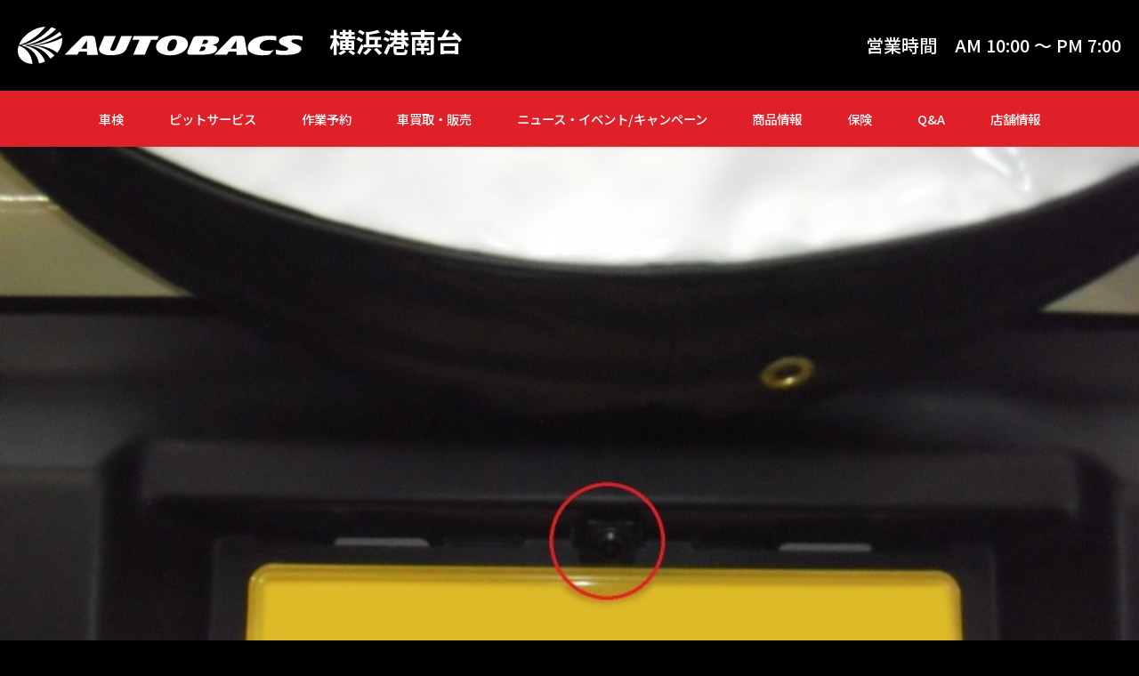

--- FILE ---
content_type: text/html; charset=UTF-8
request_url: https://ab-yokohamakounandai.ia-gr.com/2875bbf6f6e756206f48742ea9c524c7/
body_size: 11622
content:
<!DOCTYPE html>
<html dir="ltr" lang="ja" prefix="og: https://ogp.me/ns#" data-loaded="false" data-scrolled="false" data-spmenu="closed">
<head>
<meta charset="utf-8">
<meta name="format-detection" content="telephone=no">
<meta http-equiv="X-UA-Compatible" content="IE=edge">
<meta name="viewport" content="width=device-width, viewport-fit=cover">
<title>2875bbf6f6e756206f48742ea9c524c7 | オートバックス 横浜港南台</title>

		<!-- All in One SEO 4.5.4 - aioseo.com -->
		<meta name="robots" content="max-image-preview:large" />
		<link rel="canonical" href="https://ab-yokohamakounandai.ia-gr.com/2875bbf6f6e756206f48742ea9c524c7/" />
		<meta name="generator" content="All in One SEO (AIOSEO) 4.5.4" />
		<meta property="og:locale" content="ja_JP" />
		<meta property="og:site_name" content="オートバックス 横浜港南台 | 横浜港南台" />
		<meta property="og:type" content="article" />
		<meta property="og:title" content="2875bbf6f6e756206f48742ea9c524c7 | オートバックス 横浜港南台" />
		<meta property="og:url" content="https://ab-yokohamakounandai.ia-gr.com/2875bbf6f6e756206f48742ea9c524c7/" />
		<meta property="article:published_time" content="2022-02-25T05:19:10+00:00" />
		<meta property="article:modified_time" content="2022-02-25T05:19:10+00:00" />
		<meta name="twitter:card" content="summary" />
		<meta name="twitter:title" content="2875bbf6f6e756206f48742ea9c524c7 | オートバックス 横浜港南台" />
		<meta name="google" content="nositelinkssearchbox" />
		<script type="application/ld+json" class="aioseo-schema">
			{"@context":"https:\/\/schema.org","@graph":[{"@type":"BreadcrumbList","@id":"https:\/\/ab-yokohamakounandai.ia-gr.com\/2875bbf6f6e756206f48742ea9c524c7\/#breadcrumblist","itemListElement":[{"@type":"ListItem","@id":"https:\/\/ab-yokohamakounandai.ia-gr.com\/#listItem","position":1,"name":"\u5bb6","item":"https:\/\/ab-yokohamakounandai.ia-gr.com\/","nextItem":"https:\/\/ab-yokohamakounandai.ia-gr.com\/2875bbf6f6e756206f48742ea9c524c7\/#listItem"},{"@type":"ListItem","@id":"https:\/\/ab-yokohamakounandai.ia-gr.com\/2875bbf6f6e756206f48742ea9c524c7\/#listItem","position":2,"name":"2875bbf6f6e756206f48742ea9c524c7","previousItem":"https:\/\/ab-yokohamakounandai.ia-gr.com\/#listItem"}]},{"@type":"ItemPage","@id":"https:\/\/ab-yokohamakounandai.ia-gr.com\/2875bbf6f6e756206f48742ea9c524c7\/#itempage","url":"https:\/\/ab-yokohamakounandai.ia-gr.com\/2875bbf6f6e756206f48742ea9c524c7\/","name":"2875bbf6f6e756206f48742ea9c524c7 | \u30aa\u30fc\u30c8\u30d0\u30c3\u30af\u30b9 \u6a2a\u6d5c\u6e2f\u5357\u53f0","inLanguage":"ja","isPartOf":{"@id":"https:\/\/ab-yokohamakounandai.ia-gr.com\/#website"},"breadcrumb":{"@id":"https:\/\/ab-yokohamakounandai.ia-gr.com\/2875bbf6f6e756206f48742ea9c524c7\/#breadcrumblist"},"author":{"@id":"https:\/\/ab-yokohamakounandai.ia-gr.com\/author\/iaautobacs00\/#author"},"creator":{"@id":"https:\/\/ab-yokohamakounandai.ia-gr.com\/author\/iaautobacs00\/#author"},"datePublished":"2022-02-25T14:19:10+09:00","dateModified":"2022-02-25T14:19:10+09:00"},{"@type":"Organization","@id":"https:\/\/ab-yokohamakounandai.ia-gr.com\/#organization","name":"\u30aa\u30fc\u30c8\u30d0\u30c3\u30af\u30b9 \u6a2a\u6d5c\u6e2f\u5357\u53f0","url":"https:\/\/ab-yokohamakounandai.ia-gr.com\/"},{"@type":"Person","@id":"https:\/\/ab-yokohamakounandai.ia-gr.com\/author\/iaautobacs00\/#author","url":"https:\/\/ab-yokohamakounandai.ia-gr.com\/author\/iaautobacs00\/","name":"IA@AutoBacs00","image":{"@type":"ImageObject","@id":"https:\/\/ab-yokohamakounandai.ia-gr.com\/2875bbf6f6e756206f48742ea9c524c7\/#authorImage","url":"https:\/\/secure.gravatar.com\/avatar\/4350dadbab6a0df54e302cb2ab2c68c3?s=96&d=mm&r=g","width":96,"height":96,"caption":"IA@AutoBacs00"}},{"@type":"WebSite","@id":"https:\/\/ab-yokohamakounandai.ia-gr.com\/#website","url":"https:\/\/ab-yokohamakounandai.ia-gr.com\/","name":"\u30aa\u30fc\u30c8\u30d0\u30c3\u30af\u30b9 \u6a2a\u6d5c\u6e2f\u5357\u53f0","description":"\u6a2a\u6d5c\u6e2f\u5357\u53f0","inLanguage":"ja","publisher":{"@id":"https:\/\/ab-yokohamakounandai.ia-gr.com\/#organization"}}]}
		</script>
		<!-- All in One SEO -->

<link rel="alternate" type="application/rss+xml" title="オートバックス 横浜港南台 &raquo; フィード" href="https://ab-yokohamakounandai.ia-gr.com/feed/" />
<link rel="alternate" type="application/rss+xml" title="オートバックス 横浜港南台 &raquo; コメントフィード" href="https://ab-yokohamakounandai.ia-gr.com/comments/feed/" />
<link rel="alternate" type="application/rss+xml" title="オートバックス 横浜港南台 &raquo; 2875bbf6f6e756206f48742ea9c524c7 のコメントのフィード" href="https://ab-yokohamakounandai.ia-gr.com/feed/?attachment_id=4502" />
		<!-- This site uses the Google Analytics by MonsterInsights plugin v9.11.1 - Using Analytics tracking - https://www.monsterinsights.com/ -->
							<script src="//www.googletagmanager.com/gtag/js?id=G-45R6DSTZ31"  data-cfasync="false" data-wpfc-render="false" type="text/javascript" async></script>
			<script data-cfasync="false" data-wpfc-render="false" type="text/javascript">
				var mi_version = '9.11.1';
				var mi_track_user = true;
				var mi_no_track_reason = '';
								var MonsterInsightsDefaultLocations = {"page_location":"https:\/\/ab-yokohamakounandai.ia-gr.com\/2875bbf6f6e756206f48742ea9c524c7\/"};
								if ( typeof MonsterInsightsPrivacyGuardFilter === 'function' ) {
					var MonsterInsightsLocations = (typeof MonsterInsightsExcludeQuery === 'object') ? MonsterInsightsPrivacyGuardFilter( MonsterInsightsExcludeQuery ) : MonsterInsightsPrivacyGuardFilter( MonsterInsightsDefaultLocations );
				} else {
					var MonsterInsightsLocations = (typeof MonsterInsightsExcludeQuery === 'object') ? MonsterInsightsExcludeQuery : MonsterInsightsDefaultLocations;
				}

								var disableStrs = [
										'ga-disable-G-45R6DSTZ31',
									];

				/* Function to detect opted out users */
				function __gtagTrackerIsOptedOut() {
					for (var index = 0; index < disableStrs.length; index++) {
						if (document.cookie.indexOf(disableStrs[index] + '=true') > -1) {
							return true;
						}
					}

					return false;
				}

				/* Disable tracking if the opt-out cookie exists. */
				if (__gtagTrackerIsOptedOut()) {
					for (var index = 0; index < disableStrs.length; index++) {
						window[disableStrs[index]] = true;
					}
				}

				/* Opt-out function */
				function __gtagTrackerOptout() {
					for (var index = 0; index < disableStrs.length; index++) {
						document.cookie = disableStrs[index] + '=true; expires=Thu, 31 Dec 2099 23:59:59 UTC; path=/';
						window[disableStrs[index]] = true;
					}
				}

				if ('undefined' === typeof gaOptout) {
					function gaOptout() {
						__gtagTrackerOptout();
					}
				}
								window.dataLayer = window.dataLayer || [];

				window.MonsterInsightsDualTracker = {
					helpers: {},
					trackers: {},
				};
				if (mi_track_user) {
					function __gtagDataLayer() {
						dataLayer.push(arguments);
					}

					function __gtagTracker(type, name, parameters) {
						if (!parameters) {
							parameters = {};
						}

						if (parameters.send_to) {
							__gtagDataLayer.apply(null, arguments);
							return;
						}

						if (type === 'event') {
														parameters.send_to = monsterinsights_frontend.v4_id;
							var hookName = name;
							if (typeof parameters['event_category'] !== 'undefined') {
								hookName = parameters['event_category'] + ':' + name;
							}

							if (typeof MonsterInsightsDualTracker.trackers[hookName] !== 'undefined') {
								MonsterInsightsDualTracker.trackers[hookName](parameters);
							} else {
								__gtagDataLayer('event', name, parameters);
							}
							
						} else {
							__gtagDataLayer.apply(null, arguments);
						}
					}

					__gtagTracker('js', new Date());
					__gtagTracker('set', {
						'developer_id.dZGIzZG': true,
											});
					if ( MonsterInsightsLocations.page_location ) {
						__gtagTracker('set', MonsterInsightsLocations);
					}
										__gtagTracker('config', 'G-45R6DSTZ31', {"forceSSL":"true","link_attribution":"true"} );
										window.gtag = __gtagTracker;										(function () {
						/* https://developers.google.com/analytics/devguides/collection/analyticsjs/ */
						/* ga and __gaTracker compatibility shim. */
						var noopfn = function () {
							return null;
						};
						var newtracker = function () {
							return new Tracker();
						};
						var Tracker = function () {
							return null;
						};
						var p = Tracker.prototype;
						p.get = noopfn;
						p.set = noopfn;
						p.send = function () {
							var args = Array.prototype.slice.call(arguments);
							args.unshift('send');
							__gaTracker.apply(null, args);
						};
						var __gaTracker = function () {
							var len = arguments.length;
							if (len === 0) {
								return;
							}
							var f = arguments[len - 1];
							if (typeof f !== 'object' || f === null || typeof f.hitCallback !== 'function') {
								if ('send' === arguments[0]) {
									var hitConverted, hitObject = false, action;
									if ('event' === arguments[1]) {
										if ('undefined' !== typeof arguments[3]) {
											hitObject = {
												'eventAction': arguments[3],
												'eventCategory': arguments[2],
												'eventLabel': arguments[4],
												'value': arguments[5] ? arguments[5] : 1,
											}
										}
									}
									if ('pageview' === arguments[1]) {
										if ('undefined' !== typeof arguments[2]) {
											hitObject = {
												'eventAction': 'page_view',
												'page_path': arguments[2],
											}
										}
									}
									if (typeof arguments[2] === 'object') {
										hitObject = arguments[2];
									}
									if (typeof arguments[5] === 'object') {
										Object.assign(hitObject, arguments[5]);
									}
									if ('undefined' !== typeof arguments[1].hitType) {
										hitObject = arguments[1];
										if ('pageview' === hitObject.hitType) {
											hitObject.eventAction = 'page_view';
										}
									}
									if (hitObject) {
										action = 'timing' === arguments[1].hitType ? 'timing_complete' : hitObject.eventAction;
										hitConverted = mapArgs(hitObject);
										__gtagTracker('event', action, hitConverted);
									}
								}
								return;
							}

							function mapArgs(args) {
								var arg, hit = {};
								var gaMap = {
									'eventCategory': 'event_category',
									'eventAction': 'event_action',
									'eventLabel': 'event_label',
									'eventValue': 'event_value',
									'nonInteraction': 'non_interaction',
									'timingCategory': 'event_category',
									'timingVar': 'name',
									'timingValue': 'value',
									'timingLabel': 'event_label',
									'page': 'page_path',
									'location': 'page_location',
									'title': 'page_title',
									'referrer' : 'page_referrer',
								};
								for (arg in args) {
																		if (!(!args.hasOwnProperty(arg) || !gaMap.hasOwnProperty(arg))) {
										hit[gaMap[arg]] = args[arg];
									} else {
										hit[arg] = args[arg];
									}
								}
								return hit;
							}

							try {
								f.hitCallback();
							} catch (ex) {
							}
						};
						__gaTracker.create = newtracker;
						__gaTracker.getByName = newtracker;
						__gaTracker.getAll = function () {
							return [];
						};
						__gaTracker.remove = noopfn;
						__gaTracker.loaded = true;
						window['__gaTracker'] = __gaTracker;
					})();
									} else {
										console.log("");
					(function () {
						function __gtagTracker() {
							return null;
						}

						window['__gtagTracker'] = __gtagTracker;
						window['gtag'] = __gtagTracker;
					})();
									}
			</script>
							<!-- / Google Analytics by MonsterInsights -->
		<link rel='stylesheet' id='wp-block-library-css'  href='https://ab-yokohamakounandai.ia-gr.com/wp-includes/css/dist/block-library/style.min.css' type='text/css' media='all' />
<link rel='stylesheet' id='swell-icons-css'  href='https://ab-yokohamakounandai.ia-gr.com/wp-content/themes/swell/build/css/swell-icons.css' type='text/css' media='all' />
<link rel='stylesheet' id='main_style-css'  href='https://ab-yokohamakounandai.ia-gr.com/wp-content/themes/swell/build/css/main.css' type='text/css' media='all' />
<link rel='stylesheet' id='swell_blocks-css'  href='https://ab-yokohamakounandai.ia-gr.com/wp-content/themes/swell/build/css/blocks.css' type='text/css' media='all' />
<style id='swell_custom-inline-css' type='text/css'>
:root{--swl-fz--content:4vw;--swl-font_family:"游ゴシック体", "Yu Gothic", YuGothic, "Hiragino Kaku Gothic ProN", "Hiragino Sans", Meiryo, sans-serif;--swl-font_weight:500;--color_main:#04384c;--color_text:#333;--color_link:#DF2029;--color_border:rgba(200,200,200,.5);--color_gray:rgba(200,200,200,.15);--color_htag:#04384c;--color_bg:#fdfdfd;--color_gradient1:#d8ffff;--color_gradient2:#87e7ff;--color_main_thin:rgba(5, 70, 95, 0.05 );--color_main_dark:rgba(3, 42, 57, 1 );--color_list_check:#04384c;--color_list_num:#04384c;--color_list_good:#86dd7b;--color_list_bad:#f36060;--color_faq_q:#d55656;--color_faq_a:#6599b7;--color_icon_good:#3cd250;--color_icon_good_bg:#ecffe9;--color_icon_bad:#4b73eb;--color_icon_bad_bg:#eafaff;--color_icon_info:#f578b4;--color_icon_info_bg:#fff0fa;--color_icon_announce:#ffa537;--color_icon_announce_bg:#fff5f0;--color_icon_pen:#7a7a7a;--color_icon_pen_bg:#f7f7f7;--color_icon_book:#787364;--color_icon_book_bg:#f8f6ef;--color_icon_point:#ffa639;--color_icon_check:#86d67c;--color_icon_batsu:#f36060;--color_icon_hatena:#5295cc;--color_icon_caution:#f7da38;--color_icon_memo:#84878a;--color_deep01:#e44141;--color_deep02:#3d79d5;--color_deep03:#63a84d;--color_deep04:#f09f4d;--color_pale01:#fff2f0;--color_pale02:#f3f8fd;--color_pale03:#f1f9ee;--color_pale04:#fdf9ee;--color_mark_blue:#b7e3ff;--color_mark_green:#bdf9c3;--color_mark_yellow:#fcf69f;--color_mark_orange:#ffddbc;--border01:solid 1px var(--color_main);--border02:double 4px var(--color_main);--border03:dashed 2px var(--color_border);--border04:solid 4px var(--color_gray);--card_posts_thumb_ratio:56.25%;--list_posts_thumb_ratio:61.8%;--big_posts_thumb_ratio:56.25%;--thumb_posts_thumb_ratio:61.8%;--color_header_bg:#fdfdfd;--color_header_text:#333;--color_footer_bg:#fdfdfd;--color_footer_text:#333;--container_size:1200px;--article_size:900px;--logo_size_sp:48px;--logo_size_pc:40px;--logo_size_pcfix:32px;}.cap_box[data-colset="col1"]{--capbox-color:#f59b5f;--capbox-color--bg:#fff8eb}.cap_box[data-colset="col2"]{--capbox-color:#5fb9f5;--capbox-color--bg:#edf5ff}.cap_box[data-colset="col3"]{--capbox-color:#2fcd90;--capbox-color--bg:#eafaf2}.red_{--the-btn-color:#f74a4a;--the-btn-color2:#ffbc49;--the-solid-shadow: rgba(185, 56, 56, 1 )}.blue_{--the-btn-color:#338df4;--the-btn-color2:#35eaff;--the-solid-shadow: rgba(38, 106, 183, 1 )}.green_{--the-btn-color:#62d847;--the-btn-color2:#7bf7bd;--the-solid-shadow: rgba(74, 162, 53, 1 )}.is-style-btn_normal{--the-btn-radius:80px}.is-style-btn_solid{--the-btn-radius:80px}.is-style-btn_shiny{--the-btn-radius:80px}.is-style-btn_line{--the-btn-radius:80px}.post_content blockquote{padding:1.5em 2em 1.5em 3em}.post_content blockquote::before{content:"";display:block;width:5px;height:calc(100% - 3em);top:1.5em;left:1.5em;border-left:solid 1px rgba(180,180,180,.75);border-right:solid 1px rgba(180,180,180,.75);}.mark_blue{background:-webkit-linear-gradient(transparent 64%,var(--color_mark_blue) 0%);background:linear-gradient(transparent 64%,var(--color_mark_blue) 0%)}.mark_green{background:-webkit-linear-gradient(transparent 64%,var(--color_mark_green) 0%);background:linear-gradient(transparent 64%,var(--color_mark_green) 0%)}.mark_yellow{background:-webkit-linear-gradient(transparent 64%,var(--color_mark_yellow) 0%);background:linear-gradient(transparent 64%,var(--color_mark_yellow) 0%)}.mark_orange{background:-webkit-linear-gradient(transparent 64%,var(--color_mark_orange) 0%);background:linear-gradient(transparent 64%,var(--color_mark_orange) 0%)}[class*="is-style-icon_"]{color:#333;border-width:0}[class*="is-style-big_icon_"]{border-width:2px;border-style:solid}[data-col="gray"] .c-balloon__text{background:#f7f7f7;border-color:#ccc}[data-col="gray"] .c-balloon__before{border-right-color:#f7f7f7}[data-col="green"] .c-balloon__text{background:#d1f8c2;border-color:#9ddd93}[data-col="green"] .c-balloon__before{border-right-color:#d1f8c2}[data-col="blue"] .c-balloon__text{background:#e2f6ff;border-color:#93d2f0}[data-col="blue"] .c-balloon__before{border-right-color:#e2f6ff}[data-col="red"] .c-balloon__text{background:#ffebeb;border-color:#f48789}[data-col="red"] .c-balloon__before{border-right-color:#ffebeb}[data-col="yellow"] .c-balloon__text{background:#f9f7d2;border-color:#fbe593}[data-col="yellow"] .c-balloon__before{border-right-color:#f9f7d2}.-type-list2 .p-postList__body::after,.-type-big .p-postList__body::after{content: "READ MORE »";}.c-postThumb__cat{background-color:#04384c;color:#fff;background-image: repeating-linear-gradient(-45deg,rgba(255,255,255,.1),rgba(255,255,255,.1) 6px,transparent 6px,transparent 12px)}.post_content h2{background:var(--color_htag);padding:.75em 1em;color:#fff}.post_content h2::before{position:absolute;display:block;pointer-events:none;content:"";top:-4px;left:0;width:100%;height:calc(100% + 4px);box-sizing:content-box;border-top:solid 2px var(--color_htag);border-bottom:solid 2px var(--color_htag)}.post_content h3{padding:0 .5em .5em}.post_content h3::before{content:"";width:100%;height:2px;background: repeating-linear-gradient(90deg, var(--color_htag) 0%, var(--color_htag) 29.3%, rgba(150,150,150,.2) 29.3%, rgba(150,150,150,.2) 100%)}.post_content h4{padding:0 0 0 16px;border-left:solid 2px var(--color_htag)}.l-header{box-shadow: 0 1px 4px rgba(0,0,0,.12)}.l-header__bar{color:#fff;background:var(--color_main)}.l-header__menuBtn{order:1}.l-header__customBtn{order:3}.c-gnav a::after{background:var(--color_main);width:100%;height:2px;transform:scaleX(0)}.p-spHeadMenu .menu-item.-current{border-bottom-color:var(--color_main)}.c-gnav > li:hover > a::after,.c-gnav > .-current > a::after{transform: scaleX(1)}.c-gnav .sub-menu{color:#333;background:#fff}.l-fixHeader::before{opacity:1}#pagetop{border-radius:50%}.c-widget__title.-spmenu{padding:.5em .75em;border-radius:var(--swl-radius--2, 0px);background:var(--color_main);color:#fff;}.c-widget__title.-footer{padding:.5em}.c-widget__title.-footer::before{content:"";bottom:0;left:0;width:40%;z-index:1;background:var(--color_main)}.c-widget__title.-footer::after{content:"";bottom:0;left:0;width:100%;background:var(--color_border)}.c-secTitle{border-left:solid 2px var(--color_main);padding:0em .75em}.p-spMenu{color:#333}.p-spMenu__inner::before{background:#fdfdfd;opacity:1}.p-spMenu__overlay{background:#000;opacity:0.6}[class*="page-numbers"]{color:#fff;background-color:#dedede}a{text-decoration: none}.l-topTitleArea.c-filterLayer::before{background-color:#000;opacity:0.2;content:""}@media screen and (min-width: 960px){:root{}}@media screen and (max-width: 959px){:root{}.l-header__logo{order:2;text-align:center}}@media screen and (min-width: 600px){:root{--swl-fz--content:16px;}}@media screen and (max-width: 599px){:root{}}@media (min-width: 1108px) {.alignwide{left:-100px;width:calc(100% + 200px);}}@media (max-width: 1108px) {.-sidebar-off .swell-block-fullWide__inner.l-container .alignwide{left:0px;width:100%;}}.l-fixHeader .l-fixHeader__gnav{order:0}[data-scrolled=true] .l-fixHeader[data-ready]{opacity:1;-webkit-transform:translateY(0)!important;transform:translateY(0)!important;visibility:visible}.-body-solid .l-fixHeader{box-shadow:0 2px 4px var(--swl-color_shadow)}.l-fixHeader__inner{align-items:stretch;color:var(--color_header_text);display:flex;padding-bottom:0;padding-top:0;position:relative;z-index:1}.l-fixHeader__logo{align-items:center;display:flex;line-height:1;margin-right:24px;order:0;padding:16px 0}.is-style-btn_normal a,.is-style-btn_shiny a{box-shadow:var(--swl-btn_shadow)}.c-shareBtns__btn,.is-style-balloon>.c-tabList .c-tabList__button,.p-snsCta,[class*=page-numbers]{box-shadow:var(--swl-box_shadow)}.p-articleThumb__img,.p-articleThumb__youtube{box-shadow:var(--swl-img_shadow)}.p-pickupBanners__item .c-bannerLink,.p-postList__thumb{box-shadow:0 2px 8px rgba(0,0,0,.1),0 4px 4px -4px rgba(0,0,0,.1)}.p-postList.-w-ranking li:before{background-image:repeating-linear-gradient(-45deg,hsla(0,0%,100%,.1),hsla(0,0%,100%,.1) 6px,transparent 0,transparent 12px);box-shadow:1px 1px 4px rgba(0,0,0,.2)}.l-header__bar{position:relative;width:100%}.l-header__bar .c-catchphrase{color:inherit;font-size:12px;letter-spacing:var(--swl-letter_spacing,.2px);line-height:14px;margin-right:auto;overflow:hidden;padding:4px 0;white-space:nowrap;width:50%}.l-header__bar .c-iconList .c-iconList__link{margin:0;padding:4px 6px}.l-header__barInner{align-items:center;display:flex;justify-content:flex-end}@media (min-width:960px){.-series .l-header__inner{align-items:stretch;display:flex}.-series .l-header__logo{align-items:center;display:flex;flex-wrap:wrap;margin-right:24px;padding:16px 0}.-series .l-header__logo .c-catchphrase{font-size:13px;padding:4px 0}.-series .c-headLogo{margin-right:16px}.-series-right .l-header__inner{justify-content:space-between}.-series-right .c-gnavWrap{margin-left:auto}.-series-right .w-header{margin-left:12px}.-series-left .w-header{margin-left:auto}}@media (min-width:960px) and (min-width:600px){.-series .c-headLogo{max-width:400px}}.c-gnav .sub-menu a:before,.c-listMenu a:before{-webkit-font-smoothing:antialiased;-moz-osx-font-smoothing:grayscale;font-family:icomoon!important;font-style:normal;font-variant:normal;font-weight:400;line-height:1;text-transform:none}.c-submenuToggleBtn{display:none}.c-listMenu a{padding:.75em 1em .75em 1.5em;transition:padding .25s}.c-listMenu a:hover{padding-left:1.75em;padding-right:.75em}.c-gnav .sub-menu a:before,.c-listMenu a:before{color:inherit;content:"\e921";display:inline-block;left:2px;position:absolute;top:50%;-webkit-transform:translateY(-50%);transform:translateY(-50%);vertical-align:middle}.c-listMenu .children,.c-listMenu .sub-menu{margin:0}.c-listMenu .children a,.c-listMenu .sub-menu a{font-size:.9em;padding-left:2.5em}.c-listMenu .children a:before,.c-listMenu .sub-menu a:before{left:1em}.c-listMenu .children a:hover,.c-listMenu .sub-menu a:hover{padding-left:2.75em}.c-listMenu .children ul a,.c-listMenu .sub-menu ul a{padding-left:3.25em}.c-listMenu .children ul a:before,.c-listMenu .sub-menu ul a:before{left:1.75em}.c-listMenu .children ul a:hover,.c-listMenu .sub-menu ul a:hover{padding-left:3.5em}.c-gnav li:hover>.sub-menu{opacity:1;visibility:visible}.c-gnav .sub-menu:before{background:inherit;content:"";height:100%;left:0;position:absolute;top:0;width:100%;z-index:0}.c-gnav .sub-menu .sub-menu{left:100%;top:0;z-index:-1}.c-gnav .sub-menu a{padding-left:2em}.c-gnav .sub-menu a:before{left:.5em}.c-gnav .sub-menu a:hover .ttl{left:4px}:root{--color_content_bg:var(--color_bg);}.c-widget__title.-side{padding:.5em}.c-widget__title.-side::before{content:"";bottom:0;left:0;width:40%;z-index:1;background:var(--color_main)}.c-widget__title.-side::after{content:"";bottom:0;left:0;width:100%;background:var(--color_border)}.c-shareBtns__item:not(:last-child){margin-right:4px}.c-shareBtns__btn{padding:8px 0}@media screen and (min-width: 960px){:root{}}@media screen and (max-width: 959px){:root{}}@media screen and (min-width: 600px){:root{}}@media screen and (max-width: 599px){:root{}}.swell-block-fullWide__inner.l-container{--swl-fw_inner_pad:var(--swl-pad_container,0px)}@media (min-width:960px){.-sidebar-on .l-content .alignfull,.-sidebar-on .l-content .alignwide{left:-16px;width:calc(100% + 32px)}.swell-block-fullWide__inner.l-article{--swl-fw_inner_pad:var(--swl-pad_post_content,0px)}.-sidebar-on .swell-block-fullWide__inner .alignwide{left:0;width:100%}.-sidebar-on .swell-block-fullWide__inner .alignfull{left:calc(0px - var(--swl-fw_inner_pad, 0))!important;margin-left:0!important;margin-right:0!important;width:calc(100% + var(--swl-fw_inner_pad, 0)*2)!important}}.p-relatedPosts .p-postList__item{margin-bottom:1.5em}.p-relatedPosts .p-postList__times,.p-relatedPosts .p-postList__times>:last-child{margin-right:0}@media (min-width:600px){.p-relatedPosts .p-postList__item{width:33.33333%}}@media screen and (min-width:600px) and (max-width:1239px){.p-relatedPosts .p-postList__item:nth-child(7),.p-relatedPosts .p-postList__item:nth-child(8){display:none}}@media screen and (min-width:1240px){.p-relatedPosts .p-postList__item{width:25%}}.-index-off .p-toc,.swell-toc-placeholder:empty{display:none}.p-toc.-modal{height:100%;margin:0;overflow-y:auto;padding:0}#main_content .p-toc{border-radius:var(--swl-radius--2,0);margin:4em auto;max-width:800px}#sidebar .p-toc{margin-top:-.5em}.p-toc__ttl{display:block;font-size:1.2em;line-height:1;position:relative;text-align:center}.p-toc__ttl:before{content:"\e918";display:inline-block;font-family:icomoon;margin-right:.5em;padding-bottom:2px;vertical-align:middle}#index_modal .p-toc__ttl{margin-bottom:.5em}.p-toc__list li{line-height:1.6}.p-toc__list>li+li{margin-top:.5em}.p-toc__list li li{font-size:.9em}.p-toc__list ol,.p-toc__list ul{padding-left:.5em}.p-toc__list .mininote{display:none}.post_content .p-toc__list{padding-left:0}#sidebar .p-toc__list{margin-bottom:0}#sidebar .p-toc__list ol,#sidebar .p-toc__list ul{padding-left:0}.p-toc__link{color:inherit;font-size:inherit;text-decoration:none}.p-toc__link:hover{opacity:.8}.p-toc.-double{background:var(--color_gray);background:linear-gradient(-45deg,transparent 25%,var(--color_gray) 25%,var(--color_gray) 50%,transparent 50%,transparent 75%,var(--color_gray) 75%,var(--color_gray));background-clip:padding-box;background-size:4px 4px;border-bottom:4px double var(--color_border);border-top:4px double var(--color_border);padding:1.5em 1em 1em}.p-toc.-double .p-toc__ttl{margin-bottom:.75em}@media (min-width:960px){#main_content .p-toc{width:92%}}@media (min-width:600px){.p-toc.-double{padding:2em}}.p-pnLinks{align-items:stretch;display:flex;justify-content:space-between;margin:2em 0}.p-pnLinks__item{font-size:3vw;position:relative;width:49%}.p-pnLinks__item:before{content:"";display:block;height:.5em;pointer-events:none;position:absolute;top:50%;width:.5em;z-index:1}.p-pnLinks__item.-prev:before{border-bottom:1px solid;border-left:1px solid;left:.35em;-webkit-transform:rotate(45deg) translateY(-50%);transform:rotate(45deg) translateY(-50%)}.p-pnLinks__item.-prev .p-pnLinks__thumb{margin-right:8px}.p-pnLinks__item.-next .p-pnLinks__link{justify-content:flex-end}.p-pnLinks__item.-next:before{border-bottom:1px solid;border-right:1px solid;right:.35em;-webkit-transform:rotate(-45deg) translateY(-50%);transform:rotate(-45deg) translateY(-50%)}.p-pnLinks__item.-next .p-pnLinks__thumb{margin-left:8px;order:2}.p-pnLinks__item.-next:first-child{margin-left:auto}.p-pnLinks__link{align-items:center;border-radius:var(--swl-radius--2,0);color:inherit;display:flex;height:100%;line-height:1.4;min-height:4em;padding:.6em 1em .5em;position:relative;text-decoration:none;transition:box-shadow .25s;width:100%}.p-pnLinks__thumb{border-radius:var(--swl-radius--4,0);height:32px;-o-object-fit:cover;object-fit:cover;width:48px}.p-pnLinks .-prev .p-pnLinks__link{border-left:1.25em solid var(--color_main)}.p-pnLinks .-prev:before{color:#fff}.p-pnLinks .-next .p-pnLinks__link{border-right:1.25em solid var(--color_main)}.p-pnLinks .-next:before{color:#fff}@media (max-width:959px){.p-pnLinks.-thumb-on{display:block}.p-pnLinks.-thumb-on .p-pnLinks__item{width:100%}}@media (min-width:600px){.p-pnLinks__item{font-size:13px}.p-pnLinks__thumb{height:48px;width:72px}.p-pnLinks__title{transition:-webkit-transform .25s;transition:transform .25s;transition:transform .25s,-webkit-transform .25s}.-prev>.p-pnLinks__link:hover .p-pnLinks__title{-webkit-transform:translateX(4px);transform:translateX(4px)}.-next>.p-pnLinks__link:hover .p-pnLinks__title{-webkit-transform:translateX(-4px);transform:translateX(-4px)}.p-pnLinks .-prev .p-pnLinks__link:hover{box-shadow:1px 1px 2px var(--swl-color_shadow)}.p-pnLinks .-next .p-pnLinks__link:hover{box-shadow:-1px 1px 2px var(--swl-color_shadow)}}
</style>
<link rel='stylesheet' id='swell-parts/footer-css'  href='https://ab-yokohamakounandai.ia-gr.com/wp-content/themes/swell/build/css/modules/parts/footer.css' type='text/css' media='all' />
<link rel='stylesheet' id='swell-page/single-css'  href='https://ab-yokohamakounandai.ia-gr.com/wp-content/themes/swell/build/css/modules/page/single.css' type='text/css' media='all' />
<link rel='stylesheet' id='swell-parts/comments-css'  href='https://ab-yokohamakounandai.ia-gr.com/wp-content/themes/swell/build/css/modules/parts/comments.css' type='text/css' media='all' />
<link rel='stylesheet' id='wp-pagenavi-css'  href='https://ab-yokohamakounandai.ia-gr.com/wp-content/plugins/wp-pagenavi/pagenavi-css.css' type='text/css' media='all' />
<script type='text/javascript' src='https://ab-yokohamakounandai.ia-gr.com/wp-content/plugins/google-analytics-for-wordpress/assets/js/frontend-gtag.min.js' id='monsterinsights-frontend-script-js'></script>
<script data-cfasync="false" data-wpfc-render="false" type="text/javascript" id='monsterinsights-frontend-script-js-extra'>/* <![CDATA[ */
var monsterinsights_frontend = {"js_events_tracking":"true","download_extensions":"doc,pdf,ppt,zip,xls,docx,pptx,xlsx","inbound_paths":"[{\"path\":\"\\\/go\\\/\",\"label\":\"affiliate\"},{\"path\":\"\\\/recommend\\\/\",\"label\":\"affiliate\"}]","home_url":"https:\/\/ab-yokohamakounandai.ia-gr.com","hash_tracking":"false","v4_id":"G-45R6DSTZ31"};/* ]]> */
</script>

<noscript><link href="https://ab-yokohamakounandai.ia-gr.com/wp-content/themes/swell/build/css/noscript.css" rel="stylesheet"></noscript>
<link rel="https://api.w.org/" href="https://ab-yokohamakounandai.ia-gr.com/wp-json/" /><link rel="alternate" type="application/json" href="https://ab-yokohamakounandai.ia-gr.com/wp-json/wp/v2/media/4502" /><link rel='shortlink' href='https://ab-yokohamakounandai.ia-gr.com/?p=4502' />
<style type="text/css">.recentcomments a{display:inline !important;padding:0 !important;margin:0 !important;}</style>
<!-- Google Tag Manager -->
<script>(function(w,d,s,l,i){w[l]=w[l]||[];w[l].push({'gtm.start':
new Date().getTime(),event:'gtm.js'});var f=d.getElementsByTagName(s)[0],
j=d.createElement(s),dl=l!='dataLayer'?'&l='+l:'';j.async=true;j.src=
'https://www.googletagmanager.com/gtm.js?id='+i+dl;f.parentNode.insertBefore(j,f);
})(window,document,'script','dataLayer','GTM-PZDGSJGX');</script>
<!-- End Google Tag Manager -->
<link rel='stylesheet' href='/wp-content/themes/swell/build/css/style.css?20260118052512' type='text/css' media='screen and (min-width: 960px)' />
<link rel='stylesheet' href='/wp-content/themes/swell/build/css/tablet.css?20260118052512' type='text/css' media='screen and (max-width:960px)' />
    

<!-- icon -->
<link rel="icon" href="//ia-gr.com/favicon.ico"  type="image/vnd.microsoft.icon">
<link rel="shortcut icon" type="image/vnd.microsoft.icon" href="//ia-gr.com/favicon.ico" />
<link rel="apple-touch-icon" sizes="152x152" href="//ia-gr.com/favicon.ico">
<!-- icon -->
<link href="//fonts.googleapis.com/css2?family=Montserrat:wght@300;400;500;600;700&family=Noto+Sans+JP:wght@300;400;500;700&family=Roboto:wght@300;400;500;700;900&display=swap" rel="stylesheet">
<link rel='stylesheet' id='swell_swiper-css'  href='/wp-content/themes/swell/build/css/post.css?20260118052512' type='text/css' media='all' />
<link rel='stylesheet' id='swell_swiper-css'  href='/wp-content/themes/swell/build/css/table_setting.css?20260118052512' type='text/css' media='all' />
<link rel="stylesheet" href="//use.fontawesome.com/releases/v5.11.0/css/all.css">  
<script type='text/javascript' src='https://machida2.ia-gr.com/wp-content/themes/swell/build/js/jquery-3.1.0.min.js' id='swell_script-js'></script>
<script type='text/javascript' src='https://machida2.ia-gr.com/wp-content/themes/swell/build/js/function.js' id='swell_script-js'></script>
<link rel="stylesheet" href="/wp-content/themes/swell/build/css/swiper.min.css">
<script src="//cdnjs.cloudflare.com/ajax/libs/Swiper/4.3.3/js/swiper.min.js"></script>
<script async defer type="text/javascript"
src="https://ik1-438-51139.vs.sakura.ne.jp/uberallschema/tag?privateKey=nh83ucaOSs/TXmsGpNKC1Oq2Sba2P445sSMjpvBPpoZgjj1mIE7voxwcSCG8c4w4MFT2iEruhBplCsr2SWGOoD/3SxHCTAIyxfWMyUompjDlTGKrmI0Y9e6JGtEtWC1KpD/nRUHKyWiqsNhQj5trSVxhPFfOKgjQJ3sM1JRlRm2DPvx84yzNWg==
&id=2852820"></script>
</head>
<body>
<!-- Google Tag Manager (noscript) -->
<noscript><iframe src="https://www.googletagmanager.com/ns.html?id=GTM-PZDGSJGX"
height="0" width="0" style="display:none;visibility:hidden"></iframe></noscript>
<!-- End Google Tag Manager (noscript) -->
<div id="body_wrap" class="attachment attachment-template-default single single-attachment postid-4502 attachmentid-4502 attachment-jpeg -body-solid -sidebar-on -frame-off id_4502" >
<div id="sp_menu" class="p-spMenu -left">
	<div class="p-spMenu__inner">
		<div class="p-spMenu__closeBtn">
			<div class="c-iconBtn -menuBtn" data-onclick="toggleMenu" aria-label="メニューを閉じる">
				<i class="c-iconBtn__icon icon-close-thin"></i>
			</div>
		</div>
		<div class="p-spMenu__body">
			<div class="c-widget__title -spmenu">
				MENU			</div>
			<div class="p-spMenu__nav">
							</div>
					</div>
	</div>
	<div class="p-spMenu__overlay c-overlay" data-onclick="toggleMenu"></div>
</div>

        
<header id="header" class="l-header -series -series-right" data-spfix="1">
	<!--?php if ( SWELL_Theme::is_use( 'head_bar' ) ) SWELL_Theme::get_parts( 'parts/header/head_bar' ); // ヘッダーバー ?-->
	<div class="l-header__inner l-container" style="padding: 0;">
		<div class="l-header__logo bg_black">
            <div class="inner flex">
                <div class="head_box_logo flex">
                    
                                            <a href="/"><img src="/wp-content/themes/swell/assets/img/ai-logo.svg" class="head_logo"></a>
                                        
                    <h1 class="c-headLogo -txt"><a href="/" title="横浜港南台" class="c-headLogo__link" rel="home">横浜港南台</a></h1>

                </div>
                <div class="head_box_hours flex">
                    <p>営業時間</p>
                    <div>
<!--
                        -->

                            
                                                                                                                                                                                                AM 10:00 ～ PM 7:00                        
                        
                    </div>
                </div>
            </div>
		</div>
<!--
		<nav id="gnav" class="l-header__gnav c-gnavWrap">

		</nav>
-->
        <nav class="header-nav l-header__gnav c-gnavWrap" id="panel">
            <div class="box_gnav">
                <ul class="flex gnav">
                    <li><a href="https://ab-yokohamakounandai.ia-gr.com/inspection2">車検</a></li>
                    <li><a href="https://ab-yokohamakounandai.ia-gr.com/maintenance-mtm">ピットサービス</a></li>
                    <li><a href="https://ab-yokohamakounandai.ia-gr.com/reservation">作業予約</a></li>
                    <li><a href="https://ab-yokohamakounandai.ia-gr.com/buy-mtm">車買取・販売</a></li>
                    <li><a href="https://ab-yokohamakounandai.ia-gr.com/news">ニュース・イベント/キャンペーン</a></li>
                    <li><a href="https://ab-yokohamakounandai.ia-gr.com/product">商品情報</a></li>
                    <li><a href="https://ab-yokohamakounandai.ia-gr.com/hoken">保険</a></li>
                    <li><a href="https://ab-yokohamakounandai.ia-gr.com/qa">Q&A</a></li>
                    <li><a href="https://ab-yokohamakounandai.ia-gr.com/store">店舗情報</a></li>
                </ul>
            </div>
        </nav>        
		<div class="sp sp-menu-btn"><a href="#" id="panel-btn"><span id="panel-btn-icon"></span></a></div>
        
			</div>
	<!--?php
	if ( SWELL_Theme::is_use( 'sp_head_nav' ) ) :
		SWELL_Theme::get_parts( 'parts/header/sp_head_nav' );
	endif;
	?-->
</header>
<div id="content" class="l-content l-container" data-postid="4502">
<main id="main_content" class="l-mainContent l-article">
	<div class="l-mainContent__inner">
		<div class="p-articleHead c-postTitle">
	<h1 class="c-postTitle__ttl">2875bbf6f6e756206f48742ea9c524c7</h1>
	<time class="c-postTitle__date u-thin" datetime="2022-02-25">
		<span class="__y">2022</span>
		<span class="__md">2/25</span>
	</time>
</div>
<div class="p-articleMetas -top">
	<div class="p-articleMetas__times c-postTimes u-thin">
			<span class="c-postTimes__posted icon-posted" aria-label="公開日">
			2022年2月25日		</span>
				<time class="c-postTimes__modified icon-modified" datetime="2022-02-25" aria-label="更新日">
			2022年2月25日		</time>
	</div>
</div>

					<figure class="p-articleThumb">
				<img src="https://ab-yokohamakounandai.ia-gr.com/wp-content/uploads/sites/27/2022/02/2875bbf6f6e756206f48742ea9c524c7.jpg" alt="2875bbf6f6e756206f48742ea9c524c7" class="p-articleThumb__img">
				<figcaption class="p-articleThumb__figcaption"></figcaption>
			</figure>
		
		<div class="post_content">
					</div>
	</div>
</main>
</div>
<footer id="footer" class="l-footer">
	
    
                                
<div class="l-footer__inner">
	    <div class="l-footer__foot">
        <div class="box_gnav">
            <ul>
                <li><a href="https://ab-yokohamakounandai.ia-gr.com/inspection2">車検</a></li>
                <li><a href="https://ab-yokohamakounandai.ia-gr.com/maintenance-mtm">ピットサービス</a></li>
                <li><a href="https://ab-yokohamakounandai.ia-gr.com/reservation">作業予約</a></li>
                <li><a href="https://ab-yokohamakounandai.ia-gr.com/buy-mtm">車買取・販売</a></li>
                <li><a href="https://ab-yokohamakounandai.ia-gr.com/news">ニュース・イベント/キャンペーン</a></li>
                <li><a href="https://ab-yokohamakounandai.ia-gr.com/product">商品情報</a></li>
                <li><a href="https://ab-yokohamakounandai.ia-gr.com/qa">Q&A</a></li>
                <li><a href="https://ab-yokohamakounandai.ia-gr.com/store">店舗情報</a></li>
            </ul>            
        </div>

        <div class="box_foot">
            <div class="inner">
                <div class="l-container">
                                    <ul>
                        <li><a href="https://ab-yokohamakounandai.ia-gr.com/privacy">プライバシーポリシー</a></li>
                        <li><a href="//i-a.co.jp/" target="_blank" class="ico_tabnew">株式会社アイエー企業サイト</a></li>
                    </ul>
                    <p class="copyright">
                        <span lang="en">&copy;</span>
                        <!--?=wp_kses( SWELL_Theme::get_setting( 'copyright' ), SWELL_Theme::$allowed_text_html )?-->
                        2022 ia-gr.com
                    </p>
                                    </div>
            </div>
        </div>
	</div>
</div>
</footer>
<div class="p-fixBtnWrap">
	
			<div id="pagetop" class="c-fixBtn hov-bg-main" data-onclick="pageTop" role="button" aria-label="ページトップボタン" data-has-text="">
			<i class="c-fixBtn__icon icon-chevron-small-up" role="presentation"></i>
					</div>
	</div>

<div id="search_modal" class="c-modal p-searchModal">
	<div class="c-overlay" data-onclick="toggleSearch"></div>
	<div class="p-searchModal__inner">
		<form role="search" method="get" class="c-searchForm" action="https://ab-yokohamakounandai.ia-gr.com/" role="search">
	<input type="text" value="" name="s" class="c-searchForm__s s" placeholder="検索" aria-label="検索ワード">
	<button type="submit" class="c-searchForm__submit icon-search hov-opacity u-bg-main" value="search" aria-label="検索を実行する"></button>
</form>
	</div>
</div>
<div id="index_modal" class="c-modal p-indexModal">
	<div class="c-overlay" data-onclick="toggleIndex"></div>
	<div class="p-indexModal__inner">
		<div class="p-toc post_content -modal"><span class="p-toc__ttl">目次</span></div>
		<div class="p-indexModal__close" data-onclick="toggleIndex">
			<i class="icon-batsu"></i> 閉じる		</div>
	</div>
</div>
</div><!--/ #all_wrapp-->
<div class="l-scrollObserver" aria-hidden="true"></div><script type='text/javascript' id='swell_script-js-extra'>
/* <![CDATA[ */
var swellVars = {"siteUrl":"https:\/\/ab-yokohamakounandai.ia-gr.com\/","restUrl":"https:\/\/ab-yokohamakounandai.ia-gr.com\/wp-json\/wp\/v2\/","ajaxUrl":"https:\/\/ab-yokohamakounandai.ia-gr.com\/wp-admin\/admin-ajax.php","ajaxNonce":"776127fe0d","isLoggedIn":"","useAjaxAfterPost":"","useAjaxFooter":"","usePvCount":"1","isFixHeadSP":"1","tocListTag":"ol","tocTarget":"h3","tocMinnum":"2","psNum":"5","psNumSp":"2","psSpeed":"1500","psDelay":"5000"};
/* ]]> */
</script>
<script type='text/javascript' src='https://ab-yokohamakounandai.ia-gr.com/wp-content/themes/swell/build/js/main.min.js' id='swell_script-js'></script>
<script type='text/javascript' src='https://ab-yokohamakounandai.ia-gr.com/wp-content/themes/swell/assets/js/plugins/lazysizes.min.js' id='swell_lazysizes-js'></script>
<script type='text/javascript' src='https://ab-yokohamakounandai.ia-gr.com/wp-content/themes/swell/build/js/front/set_fix_header.min.js' id='swell_set_fix_header-js'></script>
<script type="application/ld+json">[{"@context":"http:\/\/schema.org","@type":"Article","mainEntityOfPage":{"@type":"WebPage","@id":"https:\/\/ab-yokohamakounandai.ia-gr.com\/2875bbf6f6e756206f48742ea9c524c7\/"},"headline":"2875bbf6f6e756206f48742ea9c524c7","image":{"@type":"ImageObject","url":"https:\/\/ab-yokohamakounandai.ia-gr.com\/wp-content\/themes\/swell\/assets\/img\/no_img.png"},"datePublished":"2022-02-25 14:19:10","dateModified":"2022-02-25 14:19:10","author":{"@type":"Person","name":"IA@AutoBacs00","url":"https:\/\/ab-yokohamakounandai.ia-gr.com\/"},"publisher":{"@type":"Organization","name":"オートバックス 横浜港南台","logo":{"@type":"ImageObject","url":"https:\/\/ab-yokohamakounandai.ia-gr.com\/wp-content\/themes\/swell\/assets\/img\/article_schrma_logo.png"}},"description":""}]</script>
</body></html>


--- FILE ---
content_type: text/css
request_url: https://ab-yokohamakounandai.ia-gr.com/wp-content/themes/swell/build/css/table_setting.css?20260118052512
body_size: 1347
content:
/****************************************

          Table Setting

*****************************************/
/**偶数業のみ色を変えるテーブル(カードなど)**/
table.ab_uneven {
	width: 100%;
	border-spacing :0px;
	border-collapse: collapse;
	border-top: 1px solid #DF2029 !important;
	border-bottom: 1px solid #DF2029 !important;
	border-left: 1px solid #DF2029 !important;
	border-right: 1px solid #DF2029 !important;
}

table.ab_uneven tr:nth-child(odd) {
	background: #E6F4FA;
}

table.ab_uneven,
table.ab_uneven td {
	padding: 12px;
	vertical-align: top;
	border-top: 1px solid #DF2029 !important;
	border-bottom: 1px solid #DF2029 !important;
	border-left: 1px solid #DF2029 !important;
	border-right: 1px solid #DF2029 !important;
	text-align: center;
}

@media screen and (max-width: 640px) {
	table.ab_uneven {
		/*border: none;*/
	}

	table.ab_uneven td {
		width: 100%;
		text-align: center;
		/*border: none;*/
		border-bottom: 1px solid #DF2029 !important;
		border-left: none;
		display: block;
	}
}/*** Media Queries ***/

/**テーブルのみブレイクポイントを640**/
table.table_inspection {
	width: 100%;
	border-spacing :0px;
	border-collapse: collapse;
	color: #3E3A39;
	/*border-top: 1px solid #D53284;
	border-right: 1px solid #D53284;*/
}

table.table_inspection th {
	width: 35%;
	background-color: #FFECF4;
}

table.table_inspection td {
	width: 65%;
	background-color: #FFFFFF;
}

table.table_inspection th,
table.table_inspection td {
	padding: 12px;
	vertical-align: top;
	border-bottom: 1px dotted #D53284;
	border-left: 2px solid #D53284;
}

table.table_inspection th {
	white-space: nowrap;
	text-align: center;
	font-weight: normal;
}

table.table_inspection tr:last-child th,
table.table_inspection tr:last-child td {
	border-bottom: none;
}

@media screen and (max-width: 640px) {
	table.table_inspection {
		border: none;
	}

	table.table_inspection td,
	table.table_inspection th {
		width: 100%;
		text-align: center;
		border: none;
		display: block;
	}

	table.table_inspection th {
		border: none;
		background-color: #FFECF4;
	}
}/*** Media Queries ***/

/**レスポンシブでスクロールするテーブル**/
table.ab_table_sp2 {
	width: 100%;
	border-collapse: collapse;
	border-spacing :0px;
	color: #222222;
    border: 3px solid #000;
    font-family: 'Noto Sans JP', sans-serif !important;
}

table.ab_table_sp2 span {
    display: block;
}



@media only screen and (max-width: 640px) {
	table.ab_table_sp2 {
		display: block;
		position: relative;
		letter-spacing: -0.4em;
	}
}/*** Media Queries ***/

table.ab_table_sp2 thead tr th {
	border: 1px solid #000000;
	padding: 12px;
/*	background-color: #DF2029;*/
	background-color: #F8F8F8;
	font-weight: normal;
	color: #000;
	vertical-align: top;
	border-collapse: collapse;font-weight: bold;
    vertical-align: middle;
    text-align: center;
    width: 15%;
}

@media only screen and (max-width: 640px) {
	table.ab_table_sp2 thead {
		display: block;
		float: left;
	}

	table.ab_table_sp2 thead tr {
		display: block;
	}

	table.ab_table_sp2 thead tr th {
		display: flex;
        justify-content: center;
        align-items: center;
		border-left: 1px solid #000000;
		border-bottom: none;
		letter-spacing: normal;
		line-height: 2.8;
        width: inherit;
        height: 67px;
        font-size: 14px;
	}

	table.ab_table_sp2 thead tr th:last-child {
		border-bottom: 1px solid #000000;
	}
}/*** Media Queries ***/

table.ab_table_sp2 tbody tr td {
	border: 1px solid #000000;
	padding: 12px;
	text-align: center;
}

table.ab_table_sp2 .ab_sax {
/*	background-color: #E6F4FA;*/
	background-color: #FFE4B9;
    text-align: left;
    max-width: 200px;
}



@media only screen and (max-width: 640px) {
    table.ab_table_sp2 .ab_sax {
        font-size: 14px;
        text-align: center;
        max-width: inherit;
    }
    
	table.ab_table_sp2 tbody {
		display: block;
		width: auto;
		position: relative;
		overflow-x: auto;
		-webkit-overflow-scrolling: touch;
		/****iOSの慣性スクロール****/
		white-space: nowrap;
	}

	table.ab_table_sp2 tbody tr {
		display: inline-block;
		vertical-align: top;
		border-right: 1px solid #000000;
	}

	table.ab_table_sp2 tbody tr td {
		display: block;
		border-left: 0;
		border-right: 0;
		border-bottom: 0;
		letter-spacing: normal;
		color: #424242;
        height: 67px;
	}

	table.ab_table_sp2 tbody tr td br {
		display: none;
	}

	table.ab_table_sp2 tbody tr td:last-child {
		border-bottom: 1px solid #000000;
	}
}/*** Media Queries ***/

/**レスポンシブでリスト化するテーブル**/
table.bto_template_table_list {
	width: 100%;
	border-collapse: collapse;
	border-spacing: 0px;
}

table.bto_template_table_list th {
	border: 1px solid #EBEBEB;
	/**背景を着色する場合**/
	/*background: #FAFAFA;*/
	padding: 12px;
}

table.bto_template_table_list thead th {
	font-weight: 500;
	color: #666666;
}

table.bto_template_table_list td {
	padding: 12px;
	border: 1px solid #EBEBEB;
}

table.bto_template_table_list tbody th {
	color: #DF2029;
	font-size: 120%;
	font-weight: normal;
}

@media only screen and (max-width:460px) {
	table.bto_template_table_list thead {
		display: none;
	}

	table.bto_template_table_list tbody tr {
		display: block;
		margin-bottom: 2em;
	}

	table.bto_template_table_list tbody th,
	table.bto_template_table_list tbody td {
		border: none;
		display: list-item;
		list-style: none;
	}

	table.bto_template_table_list td:nth-child(2n+1) {
		background: #F2F2F2;
	}

	table.bto_template_table_list tbody th {
		width: 100%;
		padding: 7px;
		color: #FFFFFF;
		text-align: left;
		background-color: #DF2029;
	}

	table.bto_template_table_list tbody td {
		/*margin-left: 1em;*/
	}
}/*** Media Queries ***/

/**フォームテーブル**/
table.autobacks_table {
	width: 100%;
	border-spacing :0px;
	border-collapse: collapse;
	border-top: 1px solid #666666;
	border-right: 1px solid #666666;
	background-color: #FFFFFF;
}

table.autobacks_table th {
	width: 30%;
}

table.autobacks_table td {
	width: 70%;
}

table.autobacks_table,
table.autobacks_table td,
table.autobacks_table th {
	padding: 12px;
	vertical-align: middle;
	border-top: 1px solid #666666;
	border-right: 1px solid #666666;
	border-bottom: 1px solid #666666;
	border-left: 1px solid #666666;
}

table.autobacks_table th {
	white-space: nowrap;
	color: #DF2029;
	text-align: left;
	font-weight: normal;
}

@media screen and (max-width: 640px) {
	table.autobacks_table td,
	table.autobacks_table th {
		width: 100%;
		line-height: 1;
		border-bottom: 1px solid #666666;
		border-left: none;
		display: block;
	}

	/**最後のtdにだけ指定**/
	table.autobacks_table tr:last-child td:last-child {
		border-bottom: none;
	}

	table.autobacks_table th {
	/**着色する場合(反転させるだけ)**/
		/*border: none;
		background-color: #DF2029;
		color: #FFFFFF;*/
	}
}/*** Media Queries ***/


--- FILE ---
content_type: text/plain;charset=UTF-8
request_url: https://ik1-438-51139.vs.sakura.ne.jp/uberallschema/tag?privateKey=nh83ucaOSs/TXmsGpNKC1Oq2Sba2P445sSMjpvBPpoZgjj1mIE7voxwcSCG8c4w4MFT2iEruhBplCsr2SWGOoD/3SxHCTAIyxfWMyUompjDlTGKrmI0Y9e6JGtEtWC1KpD/nRUHKyWiqsNhQj5trSVxhPFfOKgjQJ3sM1JRlRm2DPvx84yzNWg==&id=2852820
body_size: 4247
content:
var script = document.createElement("script");script.type = "application/ld+json";script.text = JSON.stringify({"@context":"http://schema.org","@type":"LocalBusiness","@id":"http://tsunagu-serch.115020.com","image":["https://s3.eu-central-1.amazonaws.com/uberall-userpics-prod/2852820/medium_yehRbOz93o.png","https://s3.eu-central-1.amazonaws.com/uberall-userpics-prod/2852820/medium_4zdORLAx19.png","https://s3.eu-central-1.amazonaws.com/uberall-userpics-prod/2852820/medium_GdWpbMTjsV.png"],"logo":"https://s3.eu-central-1.amazonaws.com/uberall-userpics-prod/2852820/medium_AgI88sbj2S.jpg","name":"オートバックス横浜港南台","keywords":["オートバックス","カー用品","車検","タイヤ交換","バッテリー交換","オイル交換","バッテリーあがり","タイヤパンク","ドライブレコーダー","中古車","車買取","タイヤ保管サービス","ブレーキパッド","ルーフボックス","スタッドレスタイヤ","タイヤチェーン","自動車保険","車修理","車点検","車盗難防止"],"services":["車 パンク修理","コーティング","車検","ウイルス対策","オイル交換","タイヤ保管","バッテリー交換","洗車","タイヤ交換","板金"],"description":"オートバックス横浜港南台店は、港南台6丁目交差点付近 にあり、環状3号線や横浜横須賀道路「港南台IC」からのアクセスが良好です。最寄り駅 JR京浜東北・根岸線「港南台駅」 で、徒歩約15〜20分ほどの距離です。バス利用の場合は「港南台駅」から複数の路線が利用可能で、「港南台6丁目」付近で下車すると便利です。周辺には「港南台バーズ」や「イトーヨーカドー港南台店」などのショッピング施設があり、買い物や食事のついでに立ち寄るのにも便利です。また、近隣には公園や医療施設もあり、地域に根ざした快適な環境が整っています。店内には自動販売機、WEB予約対応のピットサービス、タイヤ保管サービスなどが整備されており、快適かつ効率的なカーライフサポートが受けられます。家族連れにも配慮された設備が整っており、安心して利用できます。","address":{"@type":"PostalAddress","streetAddress":"港南区港南台６－２１－２６","addressLocality":"横浜市","postalCode":"234-0054","addressCountry":"JP"},"geo":{"@type":"GeoCoordinates","latitude":"35.3671559","longitude":"139.5881837"},"url":"https://ab-yokohamakounandai.ia-gr.com/","telephone":"+81 45-832-8211","openingHoursSpecification":[{"@type": "OpeningHoursSpecification","dayOfWeek": "Monday","opens": "10:00","closes": "19:00"},{"@type": "OpeningHoursSpecification","dayOfWeek": "Tuesday","opens": "10:00","closes": "19:00"},{"@type": "OpeningHoursSpecification","dayOfWeek": "Wednesday","opens": "10:00","closes": "19:00"},{"@type": "OpeningHoursSpecification","dayOfWeek": "Thursday","opens": "10:00","closes": "19:00"},{"@type": "OpeningHoursSpecification","dayOfWeek": "Friday","opens": "10:00","closes": "19:00"},{"@type": "OpeningHoursSpecification","dayOfWeek": "Saturday","opens": "10:00","closes": "19:00"},{"@type": "OpeningHoursSpecification","dayOfWeek": "Sunday","opens": "10:00","closes": "19:00"}],"specialOpeningHoursSpecification":[{"@type": "specialOpeningHoursSpecification","validFrom": "2023-12-31","validThrough": "2023-12-31","opens": "10:00","closes": "17:00"},{"@type": "specialOpeningHoursSpecification","validFrom": "2024-01-01","validThrough": "2024-01-01","opens": "","closes": ""},{"@type": "specialOpeningHoursSpecification","validFrom": "2024-01-02","validThrough": "2024-01-02","opens": "","closes": ""},{"@type": "specialOpeningHoursSpecification","validFrom": "2024-02-29","validThrough": "2024-02-29","opens": "10:00","closes": "15:00"}],"knowsLanguage":[],"paymentAccepted":["AMEX","PAYPAY","WAON","CHINAUNIONPAY","LINEPAY","QUICPAY","DPAY","DISCOVER","JCB","VISA","CASH","REDY","WECHATPAY","AUPAY","RPAY","DEBIT","ALIPAY","MASTERCARD","MERPAY","ID","SUICA","DINERSCLUB"],"makesOffer":{"@type":"Offer","priceSpecification":[]}},null,2);document.querySelector("head").appendChild(script);

--- FILE ---
content_type: application/javascript
request_url: https://machida2.ia-gr.com/wp-content/themes/swell/build/js/function.js
body_size: -142
content:
$(function() {
	$("#panel-btn").click(function() {
		$("#panel").slideToggle(200);
		$("#panel-btn-icon").toggleClass("close");
		return false;
	});
});